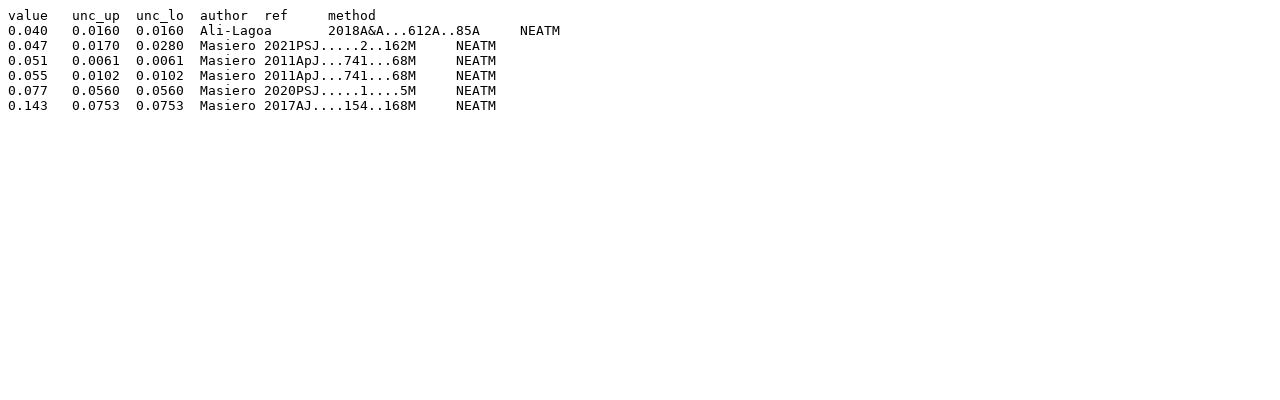

--- FILE ---
content_type: text/plain
request_url: https://mp3c.oca.eu/bodies/Wolfgangmattig/albedos/?format=txt
body_size: 193
content:
value	unc_up	unc_lo	author	ref	method
0.040	0.0160	0.0160	Ali-Lagoa	2018A&A...612A..85A	NEATM
0.047	0.0170	0.0280	Masiero	2021PSJ.....2..162M	NEATM
0.051	0.0061	0.0061	Masiero	2011ApJ...741...68M	NEATM
0.055	0.0102	0.0102	Masiero	2011ApJ...741...68M	NEATM
0.077	0.0560	0.0560	Masiero	2020PSJ.....1....5M	NEATM
0.143	0.0753	0.0753	Masiero	2017AJ....154..168M	NEATM
